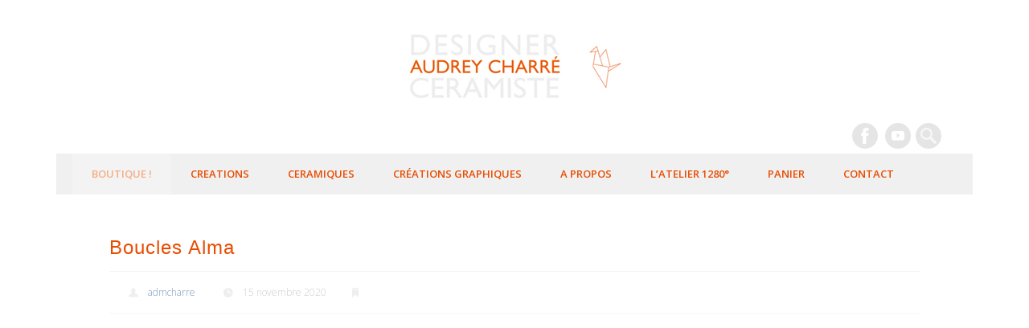

--- FILE ---
content_type: text/html; charset=UTF-8
request_url: https://www.audreycharre.fr/produit/boucles-alma/
body_size: 14953
content:
<!DOCTYPE html>
<html dir="ltr" lang="fr-FR">
<head>
<meta charset="UTF-8" />
<meta name="viewport" content="width=device-width, initial-scale=1.0" />
<title>Boucles Alma | Audrey Charré - Designer Céramiste</title>
<link rel="profile" href="http://gmpg.org/xfn/11" />
<link rel="pingback" href="https://www.audreycharre.fr/xmlrpc.php" />
<title>Boucles Alma | Audrey Charré - Designer Céramiste</title>
	<style>img:is([sizes="auto" i], [sizes^="auto," i]) { contain-intrinsic-size: 3000px 1500px }</style>
	
		<!-- All in One SEO 4.7.8 - aioseo.com -->
	<meta name="description" content=". Boucles en porcelaine émaillées. . .Légères, elles se porteront au quotidien ou pour une occasion. . . . . ." />
	<meta name="robots" content="max-snippet:-1, max-image-preview:large, max-video-preview:-1" />
	<meta name="google-site-verification" content="C5jkJNHTE-28p91ni3gaqv55JwTzguMZ_5M-MTDI-PM" />
	<meta name="msvalidate.01" content="A1C1AC7F1422C372FFBE970C1CB7B26B" />
	<link rel="canonical" href="https://www.audreycharre.fr/produit/boucles-alma/" />
	<meta name="generator" content="All in One SEO (AIOSEO) 4.7.8" />
		<script type="application/ld+json" class="aioseo-schema">
			{"@context":"https:\/\/schema.org","@graph":[{"@type":"BreadcrumbList","@id":"https:\/\/www.audreycharre.fr\/produit\/boucles-alma\/#breadcrumblist","itemListElement":[{"@type":"ListItem","@id":"https:\/\/www.audreycharre.fr\/#listItem","position":1,"name":"Domicile","item":"https:\/\/www.audreycharre.fr\/","nextItem":{"@type":"ListItem","@id":"https:\/\/www.audreycharre.fr\/produit\/boucles-alma\/#listItem","name":"Boucles Alma"}},{"@type":"ListItem","@id":"https:\/\/www.audreycharre.fr\/produit\/boucles-alma\/#listItem","position":2,"name":"Boucles Alma","previousItem":{"@type":"ListItem","@id":"https:\/\/www.audreycharre.fr\/#listItem","name":"Domicile"}}]},{"@type":"ItemPage","@id":"https:\/\/www.audreycharre.fr\/produit\/boucles-alma\/#itempage","url":"https:\/\/www.audreycharre.fr\/produit\/boucles-alma\/","name":"Boucles Alma | Audrey Charr\u00e9 - Designer C\u00e9ramiste","description":". Boucles en porcelaine \u00e9maill\u00e9es. . .L\u00e9g\u00e8res, elles se porteront au quotidien ou pour une occasion. . . . . .","inLanguage":"fr-FR","isPartOf":{"@id":"https:\/\/www.audreycharre.fr\/#website"},"breadcrumb":{"@id":"https:\/\/www.audreycharre.fr\/produit\/boucles-alma\/#breadcrumblist"},"image":{"@type":"ImageObject","url":"https:\/\/www.audreycharre.fr\/wp-content\/uploads\/2020\/11\/IMG_9563-rotated.jpg","@id":"https:\/\/www.audreycharre.fr\/produit\/boucles-alma\/#mainImage","width":1512,"height":1512},"primaryImageOfPage":{"@id":"https:\/\/www.audreycharre.fr\/produit\/boucles-alma\/#mainImage"},"datePublished":"2020-11-15T18:52:39+01:00","dateModified":"2023-11-21T14:09:36+01:00"},{"@type":"Organization","@id":"https:\/\/www.audreycharre.fr\/#organization","name":"Audrey Charr\u00e9 - Designer C\u00e9ramiste","url":"https:\/\/www.audreycharre.fr\/"},{"@type":"WebSite","@id":"https:\/\/www.audreycharre.fr\/#website","url":"https:\/\/www.audreycharre.fr\/","name":"Audrey Charr\u00e9 - Designer C\u00e9ramiste","inLanguage":"fr-FR","publisher":{"@id":"https:\/\/www.audreycharre.fr\/#organization"}}]}
		</script>
		<!-- All in One SEO -->

<link rel='dns-prefetch' href='//www.audreycharre.fr' />
<link rel="alternate" type="application/rss+xml" title="Audrey Charré - Designer Céramiste &raquo; Flux" href="https://www.audreycharre.fr/feed/" />
<link rel="alternate" type="application/rss+xml" title="Audrey Charré - Designer Céramiste &raquo; Flux des commentaires" href="https://www.audreycharre.fr/comments/feed/" />
<script type="text/javascript">
/* <![CDATA[ */
window._wpemojiSettings = {"baseUrl":"https:\/\/s.w.org\/images\/core\/emoji\/16.0.1\/72x72\/","ext":".png","svgUrl":"https:\/\/s.w.org\/images\/core\/emoji\/16.0.1\/svg\/","svgExt":".svg","source":{"concatemoji":"https:\/\/www.audreycharre.fr\/wp-includes\/js\/wp-emoji-release.min.js"}};
/*! This file is auto-generated */
!function(s,n){var o,i,e;function c(e){try{var t={supportTests:e,timestamp:(new Date).valueOf()};sessionStorage.setItem(o,JSON.stringify(t))}catch(e){}}function p(e,t,n){e.clearRect(0,0,e.canvas.width,e.canvas.height),e.fillText(t,0,0);var t=new Uint32Array(e.getImageData(0,0,e.canvas.width,e.canvas.height).data),a=(e.clearRect(0,0,e.canvas.width,e.canvas.height),e.fillText(n,0,0),new Uint32Array(e.getImageData(0,0,e.canvas.width,e.canvas.height).data));return t.every(function(e,t){return e===a[t]})}function u(e,t){e.clearRect(0,0,e.canvas.width,e.canvas.height),e.fillText(t,0,0);for(var n=e.getImageData(16,16,1,1),a=0;a<n.data.length;a++)if(0!==n.data[a])return!1;return!0}function f(e,t,n,a){switch(t){case"flag":return n(e,"\ud83c\udff3\ufe0f\u200d\u26a7\ufe0f","\ud83c\udff3\ufe0f\u200b\u26a7\ufe0f")?!1:!n(e,"\ud83c\udde8\ud83c\uddf6","\ud83c\udde8\u200b\ud83c\uddf6")&&!n(e,"\ud83c\udff4\udb40\udc67\udb40\udc62\udb40\udc65\udb40\udc6e\udb40\udc67\udb40\udc7f","\ud83c\udff4\u200b\udb40\udc67\u200b\udb40\udc62\u200b\udb40\udc65\u200b\udb40\udc6e\u200b\udb40\udc67\u200b\udb40\udc7f");case"emoji":return!a(e,"\ud83e\udedf")}return!1}function g(e,t,n,a){var r="undefined"!=typeof WorkerGlobalScope&&self instanceof WorkerGlobalScope?new OffscreenCanvas(300,150):s.createElement("canvas"),o=r.getContext("2d",{willReadFrequently:!0}),i=(o.textBaseline="top",o.font="600 32px Arial",{});return e.forEach(function(e){i[e]=t(o,e,n,a)}),i}function t(e){var t=s.createElement("script");t.src=e,t.defer=!0,s.head.appendChild(t)}"undefined"!=typeof Promise&&(o="wpEmojiSettingsSupports",i=["flag","emoji"],n.supports={everything:!0,everythingExceptFlag:!0},e=new Promise(function(e){s.addEventListener("DOMContentLoaded",e,{once:!0})}),new Promise(function(t){var n=function(){try{var e=JSON.parse(sessionStorage.getItem(o));if("object"==typeof e&&"number"==typeof e.timestamp&&(new Date).valueOf()<e.timestamp+604800&&"object"==typeof e.supportTests)return e.supportTests}catch(e){}return null}();if(!n){if("undefined"!=typeof Worker&&"undefined"!=typeof OffscreenCanvas&&"undefined"!=typeof URL&&URL.createObjectURL&&"undefined"!=typeof Blob)try{var e="postMessage("+g.toString()+"("+[JSON.stringify(i),f.toString(),p.toString(),u.toString()].join(",")+"));",a=new Blob([e],{type:"text/javascript"}),r=new Worker(URL.createObjectURL(a),{name:"wpTestEmojiSupports"});return void(r.onmessage=function(e){c(n=e.data),r.terminate(),t(n)})}catch(e){}c(n=g(i,f,p,u))}t(n)}).then(function(e){for(var t in e)n.supports[t]=e[t],n.supports.everything=n.supports.everything&&n.supports[t],"flag"!==t&&(n.supports.everythingExceptFlag=n.supports.everythingExceptFlag&&n.supports[t]);n.supports.everythingExceptFlag=n.supports.everythingExceptFlag&&!n.supports.flag,n.DOMReady=!1,n.readyCallback=function(){n.DOMReady=!0}}).then(function(){return e}).then(function(){var e;n.supports.everything||(n.readyCallback(),(e=n.source||{}).concatemoji?t(e.concatemoji):e.wpemoji&&e.twemoji&&(t(e.twemoji),t(e.wpemoji)))}))}((window,document),window._wpemojiSettings);
/* ]]> */
</script>
<style id='wp-emoji-styles-inline-css' type='text/css'>

	img.wp-smiley, img.emoji {
		display: inline !important;
		border: none !important;
		box-shadow: none !important;
		height: 1em !important;
		width: 1em !important;
		margin: 0 0.07em !important;
		vertical-align: -0.1em !important;
		background: none !important;
		padding: 0 !important;
	}
</style>
<link rel='stylesheet' id='wp-block-library-css' href='https://www.audreycharre.fr/wp-includes/css/dist/block-library/style.min.css' type='text/css' media='all' />
<style id='classic-theme-styles-inline-css' type='text/css'>
/*! This file is auto-generated */
.wp-block-button__link{color:#fff;background-color:#32373c;border-radius:9999px;box-shadow:none;text-decoration:none;padding:calc(.667em + 2px) calc(1.333em + 2px);font-size:1.125em}.wp-block-file__button{background:#32373c;color:#fff;text-decoration:none}
</style>
<style id='global-styles-inline-css' type='text/css'>
:root{--wp--preset--aspect-ratio--square: 1;--wp--preset--aspect-ratio--4-3: 4/3;--wp--preset--aspect-ratio--3-4: 3/4;--wp--preset--aspect-ratio--3-2: 3/2;--wp--preset--aspect-ratio--2-3: 2/3;--wp--preset--aspect-ratio--16-9: 16/9;--wp--preset--aspect-ratio--9-16: 9/16;--wp--preset--color--black: #000000;--wp--preset--color--cyan-bluish-gray: #abb8c3;--wp--preset--color--white: #ffffff;--wp--preset--color--pale-pink: #f78da7;--wp--preset--color--vivid-red: #cf2e2e;--wp--preset--color--luminous-vivid-orange: #ff6900;--wp--preset--color--luminous-vivid-amber: #fcb900;--wp--preset--color--light-green-cyan: #7bdcb5;--wp--preset--color--vivid-green-cyan: #00d084;--wp--preset--color--pale-cyan-blue: #8ed1fc;--wp--preset--color--vivid-cyan-blue: #0693e3;--wp--preset--color--vivid-purple: #9b51e0;--wp--preset--gradient--vivid-cyan-blue-to-vivid-purple: linear-gradient(135deg,rgba(6,147,227,1) 0%,rgb(155,81,224) 100%);--wp--preset--gradient--light-green-cyan-to-vivid-green-cyan: linear-gradient(135deg,rgb(122,220,180) 0%,rgb(0,208,130) 100%);--wp--preset--gradient--luminous-vivid-amber-to-luminous-vivid-orange: linear-gradient(135deg,rgba(252,185,0,1) 0%,rgba(255,105,0,1) 100%);--wp--preset--gradient--luminous-vivid-orange-to-vivid-red: linear-gradient(135deg,rgba(255,105,0,1) 0%,rgb(207,46,46) 100%);--wp--preset--gradient--very-light-gray-to-cyan-bluish-gray: linear-gradient(135deg,rgb(238,238,238) 0%,rgb(169,184,195) 100%);--wp--preset--gradient--cool-to-warm-spectrum: linear-gradient(135deg,rgb(74,234,220) 0%,rgb(151,120,209) 20%,rgb(207,42,186) 40%,rgb(238,44,130) 60%,rgb(251,105,98) 80%,rgb(254,248,76) 100%);--wp--preset--gradient--blush-light-purple: linear-gradient(135deg,rgb(255,206,236) 0%,rgb(152,150,240) 100%);--wp--preset--gradient--blush-bordeaux: linear-gradient(135deg,rgb(254,205,165) 0%,rgb(254,45,45) 50%,rgb(107,0,62) 100%);--wp--preset--gradient--luminous-dusk: linear-gradient(135deg,rgb(255,203,112) 0%,rgb(199,81,192) 50%,rgb(65,88,208) 100%);--wp--preset--gradient--pale-ocean: linear-gradient(135deg,rgb(255,245,203) 0%,rgb(182,227,212) 50%,rgb(51,167,181) 100%);--wp--preset--gradient--electric-grass: linear-gradient(135deg,rgb(202,248,128) 0%,rgb(113,206,126) 100%);--wp--preset--gradient--midnight: linear-gradient(135deg,rgb(2,3,129) 0%,rgb(40,116,252) 100%);--wp--preset--font-size--small: 13px;--wp--preset--font-size--medium: 20px;--wp--preset--font-size--large: 36px;--wp--preset--font-size--x-large: 42px;--wp--preset--font-family--inter: "Inter", sans-serif;--wp--preset--font-family--cardo: Cardo;--wp--preset--spacing--20: 0.44rem;--wp--preset--spacing--30: 0.67rem;--wp--preset--spacing--40: 1rem;--wp--preset--spacing--50: 1.5rem;--wp--preset--spacing--60: 2.25rem;--wp--preset--spacing--70: 3.38rem;--wp--preset--spacing--80: 5.06rem;--wp--preset--shadow--natural: 6px 6px 9px rgba(0, 0, 0, 0.2);--wp--preset--shadow--deep: 12px 12px 50px rgba(0, 0, 0, 0.4);--wp--preset--shadow--sharp: 6px 6px 0px rgba(0, 0, 0, 0.2);--wp--preset--shadow--outlined: 6px 6px 0px -3px rgba(255, 255, 255, 1), 6px 6px rgba(0, 0, 0, 1);--wp--preset--shadow--crisp: 6px 6px 0px rgba(0, 0, 0, 1);}:where(.is-layout-flex){gap: 0.5em;}:where(.is-layout-grid){gap: 0.5em;}body .is-layout-flex{display: flex;}.is-layout-flex{flex-wrap: wrap;align-items: center;}.is-layout-flex > :is(*, div){margin: 0;}body .is-layout-grid{display: grid;}.is-layout-grid > :is(*, div){margin: 0;}:where(.wp-block-columns.is-layout-flex){gap: 2em;}:where(.wp-block-columns.is-layout-grid){gap: 2em;}:where(.wp-block-post-template.is-layout-flex){gap: 1.25em;}:where(.wp-block-post-template.is-layout-grid){gap: 1.25em;}.has-black-color{color: var(--wp--preset--color--black) !important;}.has-cyan-bluish-gray-color{color: var(--wp--preset--color--cyan-bluish-gray) !important;}.has-white-color{color: var(--wp--preset--color--white) !important;}.has-pale-pink-color{color: var(--wp--preset--color--pale-pink) !important;}.has-vivid-red-color{color: var(--wp--preset--color--vivid-red) !important;}.has-luminous-vivid-orange-color{color: var(--wp--preset--color--luminous-vivid-orange) !important;}.has-luminous-vivid-amber-color{color: var(--wp--preset--color--luminous-vivid-amber) !important;}.has-light-green-cyan-color{color: var(--wp--preset--color--light-green-cyan) !important;}.has-vivid-green-cyan-color{color: var(--wp--preset--color--vivid-green-cyan) !important;}.has-pale-cyan-blue-color{color: var(--wp--preset--color--pale-cyan-blue) !important;}.has-vivid-cyan-blue-color{color: var(--wp--preset--color--vivid-cyan-blue) !important;}.has-vivid-purple-color{color: var(--wp--preset--color--vivid-purple) !important;}.has-black-background-color{background-color: var(--wp--preset--color--black) !important;}.has-cyan-bluish-gray-background-color{background-color: var(--wp--preset--color--cyan-bluish-gray) !important;}.has-white-background-color{background-color: var(--wp--preset--color--white) !important;}.has-pale-pink-background-color{background-color: var(--wp--preset--color--pale-pink) !important;}.has-vivid-red-background-color{background-color: var(--wp--preset--color--vivid-red) !important;}.has-luminous-vivid-orange-background-color{background-color: var(--wp--preset--color--luminous-vivid-orange) !important;}.has-luminous-vivid-amber-background-color{background-color: var(--wp--preset--color--luminous-vivid-amber) !important;}.has-light-green-cyan-background-color{background-color: var(--wp--preset--color--light-green-cyan) !important;}.has-vivid-green-cyan-background-color{background-color: var(--wp--preset--color--vivid-green-cyan) !important;}.has-pale-cyan-blue-background-color{background-color: var(--wp--preset--color--pale-cyan-blue) !important;}.has-vivid-cyan-blue-background-color{background-color: var(--wp--preset--color--vivid-cyan-blue) !important;}.has-vivid-purple-background-color{background-color: var(--wp--preset--color--vivid-purple) !important;}.has-black-border-color{border-color: var(--wp--preset--color--black) !important;}.has-cyan-bluish-gray-border-color{border-color: var(--wp--preset--color--cyan-bluish-gray) !important;}.has-white-border-color{border-color: var(--wp--preset--color--white) !important;}.has-pale-pink-border-color{border-color: var(--wp--preset--color--pale-pink) !important;}.has-vivid-red-border-color{border-color: var(--wp--preset--color--vivid-red) !important;}.has-luminous-vivid-orange-border-color{border-color: var(--wp--preset--color--luminous-vivid-orange) !important;}.has-luminous-vivid-amber-border-color{border-color: var(--wp--preset--color--luminous-vivid-amber) !important;}.has-light-green-cyan-border-color{border-color: var(--wp--preset--color--light-green-cyan) !important;}.has-vivid-green-cyan-border-color{border-color: var(--wp--preset--color--vivid-green-cyan) !important;}.has-pale-cyan-blue-border-color{border-color: var(--wp--preset--color--pale-cyan-blue) !important;}.has-vivid-cyan-blue-border-color{border-color: var(--wp--preset--color--vivid-cyan-blue) !important;}.has-vivid-purple-border-color{border-color: var(--wp--preset--color--vivid-purple) !important;}.has-vivid-cyan-blue-to-vivid-purple-gradient-background{background: var(--wp--preset--gradient--vivid-cyan-blue-to-vivid-purple) !important;}.has-light-green-cyan-to-vivid-green-cyan-gradient-background{background: var(--wp--preset--gradient--light-green-cyan-to-vivid-green-cyan) !important;}.has-luminous-vivid-amber-to-luminous-vivid-orange-gradient-background{background: var(--wp--preset--gradient--luminous-vivid-amber-to-luminous-vivid-orange) !important;}.has-luminous-vivid-orange-to-vivid-red-gradient-background{background: var(--wp--preset--gradient--luminous-vivid-orange-to-vivid-red) !important;}.has-very-light-gray-to-cyan-bluish-gray-gradient-background{background: var(--wp--preset--gradient--very-light-gray-to-cyan-bluish-gray) !important;}.has-cool-to-warm-spectrum-gradient-background{background: var(--wp--preset--gradient--cool-to-warm-spectrum) !important;}.has-blush-light-purple-gradient-background{background: var(--wp--preset--gradient--blush-light-purple) !important;}.has-blush-bordeaux-gradient-background{background: var(--wp--preset--gradient--blush-bordeaux) !important;}.has-luminous-dusk-gradient-background{background: var(--wp--preset--gradient--luminous-dusk) !important;}.has-pale-ocean-gradient-background{background: var(--wp--preset--gradient--pale-ocean) !important;}.has-electric-grass-gradient-background{background: var(--wp--preset--gradient--electric-grass) !important;}.has-midnight-gradient-background{background: var(--wp--preset--gradient--midnight) !important;}.has-small-font-size{font-size: var(--wp--preset--font-size--small) !important;}.has-medium-font-size{font-size: var(--wp--preset--font-size--medium) !important;}.has-large-font-size{font-size: var(--wp--preset--font-size--large) !important;}.has-x-large-font-size{font-size: var(--wp--preset--font-size--x-large) !important;}
:where(.wp-block-post-template.is-layout-flex){gap: 1.25em;}:where(.wp-block-post-template.is-layout-grid){gap: 1.25em;}
:where(.wp-block-columns.is-layout-flex){gap: 2em;}:where(.wp-block-columns.is-layout-grid){gap: 2em;}
:root :where(.wp-block-pullquote){font-size: 1.5em;line-height: 1.6;}
</style>
<link rel='stylesheet' id='contact-form-7-css' href='https://www.audreycharre.fr/wp-content/plugins/contact-form-7/includes/css/styles.css' type='text/css' media='all' />
<link rel='stylesheet' id='photoswipe-css' href='https://www.audreycharre.fr/wp-content/plugins/woocommerce/assets/css/photoswipe/photoswipe.min.css' type='text/css' media='all' />
<link rel='stylesheet' id='photoswipe-default-skin-css' href='https://www.audreycharre.fr/wp-content/plugins/woocommerce/assets/css/photoswipe/default-skin/default-skin.min.css' type='text/css' media='all' />
<link rel='stylesheet' id='woocommerce-layout-css' href='https://www.audreycharre.fr/wp-content/plugins/woocommerce/assets/css/woocommerce-layout.css' type='text/css' media='all' />
<link rel='stylesheet' id='woocommerce-smallscreen-css' href='https://www.audreycharre.fr/wp-content/plugins/woocommerce/assets/css/woocommerce-smallscreen.css' type='text/css' media='only screen and (max-width: 768px)' />
<link rel='stylesheet' id='woocommerce-general-css' href='https://www.audreycharre.fr/wp-content/plugins/woocommerce/assets/css/woocommerce.css' type='text/css' media='all' />
<style id='woocommerce-inline-inline-css' type='text/css'>
.woocommerce form .form-row .required { visibility: visible; }
</style>
<link rel='stylesheet' id='brands-styles-css' href='https://www.audreycharre.fr/wp-content/plugins/woocommerce/assets/css/brands.css' type='text/css' media='all' />
<link rel='stylesheet' id='pinboard-web-font-css' href='https://fonts.googleapis.com/css?family=Open+Sans:300,300italic,regular,italic,600,600italic&#038;subset=latin' type='text/css' media='all' />
<link rel='stylesheet' id='pinboard-css' href='https://www.audreycharre.fr/wp-content/themes/audreycharre/style.css' type='text/css' media='all' />
<link rel='stylesheet' id='flexible-shipping-free-shipping-css' href='https://www.audreycharre.fr/wp-content/plugins/flexible-shipping/assets/dist/css/free-shipping.css' type='text/css' media='all' />
	<!--[if lt IE 9]>
	<script src="https://www.audreycharre.fr/wp-content/themes/pinboard/scripts/html5.js" type="text/javascript"></script>
	<![endif]-->
<script type="text/javascript" src="https://www.audreycharre.fr/wp-includes/js/jquery/jquery.min.js" id="jquery-core-js"></script>
<script type="text/javascript" src="https://www.audreycharre.fr/wp-includes/js/jquery/jquery-migrate.min.js" id="jquery-migrate-js"></script>
<script type="text/javascript" src="https://www.audreycharre.fr/wp-content/plugins/woocommerce/assets/js/jquery-blockui/jquery.blockUI.min.js" id="jquery-blockui-js" defer="defer" data-wp-strategy="defer"></script>
<script type="text/javascript" id="wc-add-to-cart-js-extra">
/* <![CDATA[ */
var wc_add_to_cart_params = {"ajax_url":"\/wp-admin\/admin-ajax.php","wc_ajax_url":"\/?wc-ajax=%%endpoint%%","i18n_view_cart":"Voir le panier","cart_url":"https:\/\/www.audreycharre.fr\/panier\/","is_cart":"","cart_redirect_after_add":"no"};
/* ]]> */
</script>
<script type="text/javascript" src="https://www.audreycharre.fr/wp-content/plugins/woocommerce/assets/js/frontend/add-to-cart.min.js" id="wc-add-to-cart-js" defer="defer" data-wp-strategy="defer"></script>
<script type="text/javascript" src="https://www.audreycharre.fr/wp-content/plugins/woocommerce/assets/js/zoom/jquery.zoom.min.js" id="zoom-js" defer="defer" data-wp-strategy="defer"></script>
<script type="text/javascript" src="https://www.audreycharre.fr/wp-content/themes/pinboard/scripts/jquery.flexslider-min.js" id="flexslider-js" defer="defer" data-wp-strategy="defer"></script>
<script type="text/javascript" src="https://www.audreycharre.fr/wp-content/plugins/woocommerce/assets/js/photoswipe/photoswipe.min.js" id="photoswipe-js" defer="defer" data-wp-strategy="defer"></script>
<script type="text/javascript" src="https://www.audreycharre.fr/wp-content/plugins/woocommerce/assets/js/photoswipe/photoswipe-ui-default.min.js" id="photoswipe-ui-default-js" defer="defer" data-wp-strategy="defer"></script>
<script type="text/javascript" id="wc-single-product-js-extra">
/* <![CDATA[ */
var wc_single_product_params = {"i18n_required_rating_text":"Veuillez s\u00e9lectionner une note","i18n_product_gallery_trigger_text":"Voir la galerie d\u2019images en plein \u00e9cran","review_rating_required":"yes","flexslider":{"rtl":false,"animation":"slide","smoothHeight":true,"directionNav":false,"controlNav":"thumbnails","slideshow":false,"animationSpeed":500,"animationLoop":false,"allowOneSlide":false},"zoom_enabled":"1","zoom_options":[],"photoswipe_enabled":"1","photoswipe_options":{"shareEl":false,"closeOnScroll":false,"history":false,"hideAnimationDuration":0,"showAnimationDuration":0},"flexslider_enabled":"1"};
/* ]]> */
</script>
<script type="text/javascript" src="https://www.audreycharre.fr/wp-content/plugins/woocommerce/assets/js/frontend/single-product.min.js" id="wc-single-product-js" defer="defer" data-wp-strategy="defer"></script>
<script type="text/javascript" src="https://www.audreycharre.fr/wp-content/plugins/woocommerce/assets/js/js-cookie/js.cookie.min.js" id="js-cookie-js" defer="defer" data-wp-strategy="defer"></script>
<script type="text/javascript" id="woocommerce-js-extra">
/* <![CDATA[ */
var woocommerce_params = {"ajax_url":"\/wp-admin\/admin-ajax.php","wc_ajax_url":"\/?wc-ajax=%%endpoint%%"};
/* ]]> */
</script>
<script type="text/javascript" src="https://www.audreycharre.fr/wp-content/plugins/woocommerce/assets/js/frontend/woocommerce.min.js" id="woocommerce-js" defer="defer" data-wp-strategy="defer"></script>
<script type="text/javascript" src="https://www.audreycharre.fr/wp-content/themes/pinboard/scripts/ios-orientationchange-fix.js" id="ios-orientationchange-fix-js"></script>
<script type="text/javascript" src="https://www.audreycharre.fr/wp-content/themes/pinboard/scripts/jquery.fitvids.js" id="fitvids-js"></script>
<link rel="https://api.w.org/" href="https://www.audreycharre.fr/wp-json/" /><link rel="alternate" title="JSON" type="application/json" href="https://www.audreycharre.fr/wp-json/wp/v2/product/1397" /><link rel="EditURI" type="application/rsd+xml" title="RSD" href="https://www.audreycharre.fr/xmlrpc.php?rsd" />

<link rel='shortlink' href='https://www.audreycharre.fr/?p=1397' />
<link rel="alternate" title="oEmbed (JSON)" type="application/json+oembed" href="https://www.audreycharre.fr/wp-json/oembed/1.0/embed?url=https%3A%2F%2Fwww.audreycharre.fr%2Fproduit%2Fboucles-alma%2F" />
<link rel="alternate" title="oEmbed (XML)" type="text/xml+oembed" href="https://www.audreycharre.fr/wp-json/oembed/1.0/embed?url=https%3A%2F%2Fwww.audreycharre.fr%2Fproduit%2Fboucles-alma%2F&#038;format=xml" />
<script>
/* <![CDATA[ */
	jQuery(window).load(function() {
			});
	jQuery(document).ready(function($) {
		$('#access .menu > li > a').each(function() {
			var title = $(this).attr('title');
			if(typeof title !== 'undefined' && title !== false) {
				$(this).append('<br /> <span>'+title+'</span>');
				$(this).removeAttr('title');
			}
		});
		function pinboard_move_elements(container) {
			if( container.hasClass('onecol') ) {
				var thumb = $('.entry-thumbnail', container);
				if('undefined' !== typeof thumb)
					$('.entry-container', container).before(thumb);
				var video = $('.entry-attachment', container);
				if('undefined' !== typeof video)
					$('.entry-container', container).before(video);
				var gallery = $('.post-gallery', container);
				if('undefined' !== typeof gallery)
					$('.entry-container', container).before(gallery);
				var meta = $('.entry-meta', container);
				if('undefined' !== typeof meta)
					$('.entry-container', container).after(meta);
			}
		}
		function pinboard_restore_elements(container) {
			if( container.hasClass('onecol') ) {
				var thumb = $('.entry-thumbnail', container);
				if('undefined' !== typeof thumb)
					$('.entry-header', container).after(thumb);
				var video = $('.entry-attachment', container);
				if('undefined' !== typeof video)
					$('.entry-header', container).after(video);
				var gallery = $('.post-gallery', container);
				if('undefined' !== typeof gallery)
					$('.entry-header', container).after(gallery);
				var meta = $('.entry-meta', container);
				if('undefined' !== typeof meta)
					$('.entry-header', container).append(meta);
				else
					$('.entry-header', container).html(meta.html());
			}
		}
		if( ($(window).width() > 960) || ($(document).width() > 960) ) {
			// Viewport is greater than tablet: portrait
		} else {
			$('#content .hentry').each(function() {
				pinboard_move_elements($(this));
			});
		}
		$(window).resize(function() {
			if( ($(window).width() > 960) || ($(document).width() > 960) ) {
									$('.page-template-template-full-width-php #content .hentry, .page-template-template-blog-full-width-php #content .hentry, .page-template-template-blog-four-col-php #content .hentry').each(function() {
						pinboard_restore_elements($(this));
					});
							} else {
				$('#content .hentry').each(function() {
					pinboard_move_elements($(this));
				});
			}
			if( ($(window).width() > 760) || ($(document).width() > 760) ) {
				var maxh = 0;
				$('#access .menu > li > a').each(function() {
					if(parseInt($(this).css('height'))>maxh) {
						maxh = parseInt($(this).css('height'));
					}
				});
				$('#access .menu > li > a').css('height', maxh);
			} else {
				$('#access .menu > li > a').css('height', 'auto');
			}
		});
		if( ($(window).width() > 760) || ($(document).width() > 760) ) {
			var maxh = 0;
			$('#access .menu > li > a').each(function() {
				var title = $(this).attr('title');
				if(typeof title !== 'undefined' && title !== false) {
					$(this).append('<br /> <span>'+title+'</span>');
					$(this).removeAttr('title');
				}
				if(parseInt($(this).css('height'))>maxh) {
					maxh = parseInt($(this).css('height'));
				}
			});
			$('#access .menu > li > a').css('height', maxh);
							$('#access li').mouseenter(function() {
					$(this).children('ul').css('display', 'none').stop(true, true).fadeIn(250).css('display', 'block').children('ul').css('display', 'none');
				});
				$('#access li').mouseleave(function() {
					$(this).children('ul').stop(true, true).fadeOut(250).css('display', 'block');
				});
					} else {
			$('#access li').each(function() {
				if($(this).children('ul').length)
					$(this).append('<span class="drop-down-toggle"><span class="drop-down-arrow"></span></span>');
			});
			$('.drop-down-toggle').click(function() {
				$(this).parent().children('ul').slideToggle(250);
			});
		}
				$('.entry-attachment audio, .entry-attachment video').mediaelementplayer({
			videoWidth: '100%',
			videoHeight: '100%',
			audioWidth: '100%',
			alwaysShowControls: true,
			features: ['playpause','progress','tracks','volume'],
			videoVolume: 'horizontal'
		});
		$(".entry-attachment, .entry-content").fitVids({ customSelector: "iframe[src*='wordpress.tv'], iframe[src*='www.dailymotion.com'], iframe[src*='blip.tv'], iframe[src*='www.viddler.com']"});
	});
	jQuery(window).load(function() {
			});
/* ]]> */
</script>
<style type="text/css">
							#wrapper {
			background: #ffffff;
		}
				#header {
			border-color: #f0f0f0;
		}
		#access {
			background: #f0f0f0;
		}
		@media screen and (max-width: 760px) {
			#access {
				background: none;
			}
		}
				#access li li {
			background: #f0f0f0;
		}
				#sidebar-wide,
		#sidebar-footer-wide,
		#current-location {
			background: #ffffff;
		}
						#footer-area {
			background: #ffffff;
		}
				#copyright {
			background: #ffffff;
		}
							h1, h2, h3, h4, h5, h6 {
				font-family:"Helvetica Neue", "Nimbus Sans L", sans-serif;
			}
									h1,
		.single .entry-title,
		.page .entry-title,
		.error404 .entry-title {
			font-size:24.00px;
			line-height:1.62em;
		}
				h2,
		.entry-title {
			font-size:20.00px;
			line-height:1.62em;
		}
				h3,
		.twocol .entry-title,
		.threecol .entry-title {
			font-size:14.00px;
			line-height:1.62em;
		}
				h4,
		.fourcol .entry-title {
			font-size:13.00px;
			line-height:1.62em;
		}
									h1, h2, h3, h4, h5, h6,
			.entry-title,
			.entry-title a {
				color:#e84c01;
			}
							.entry-content {
				color:#5e5e5e;
			}
						a {
			color:#eaeaea;
		}
					#access a {
			color:#e84c01;
		}
				#access a:hover,
		#access li.current_page_item > a,
		#access li.current-menu-item > a {
			color:#f5ad85;
		}
								#footer-area .widget-title {
			color:#a8a8a8;
		}
				#copyright {
			color:#eaeaea;
		}
			/* Pour afficher le menu parent actif lors de clic d'un sous menu */
/* la même que celle dans Typographie - Couleur des liens de navigation survolés */
#access li.current_page_parent > a, #access li.current-menu-parent > a {
    color: #f5ad85;
    background: none repeat scroll 0 0 rgba(255, 255, 255, 0.2);
}

/* Redimensionner la largeur du sous-menu 240px par defaut*/
#access li ul {
        min-width: 260px;
}
</style>
	<noscript><style>.woocommerce-product-gallery{ opacity: 1 !important; }</style></noscript>
	<style type="text/css">
	#site-title .home,
	#site-description {
		position:absolute !important;
		clip:rect(1px, 1px, 1px, 1px);
	}
</style>
<style type="text/css" id="custom-background-css">
body.custom-background { background-color: #ffffff; }
</style>
	<style class='wp-fonts-local' type='text/css'>
@font-face{font-family:Inter;font-style:normal;font-weight:300 900;font-display:fallback;src:url('https://www.audreycharre.fr/wp-content/plugins/woocommerce/assets/fonts/Inter-VariableFont_slnt,wght.woff2') format('woff2');font-stretch:normal;}
@font-face{font-family:Cardo;font-style:normal;font-weight:400;font-display:fallback;src:url('https://www.audreycharre.fr/wp-content/plugins/woocommerce/assets/fonts/cardo_normal_400.woff2') format('woff2');}
</style>
</head>

<body class="wp-singular product-template-default single single-product postid-1397 custom-background wp-theme-pinboard wp-child-theme-audreycharre theme-pinboard woocommerce woocommerce-page woocommerce-no-js page-template-template-full-width-php">
	<div id="wrapper">
		<header id="header">
			<div id="site-title">
									<a href="https://www.audreycharre.fr/" rel="home">
						<img src="https://audreycharre.fr/wp-content/uploads/2014/07/logo-Audrey-Charre-designer.jpg" alt="Audrey Charré &#8211; Designer Céramiste" width="300" height="124" />
					</a>
								<a class="home" href="https://www.audreycharre.fr/" rel="home">Audrey Charré &#8211; Designer Céramiste</a>
			</div>
							<div id="site-description"></div>
							<form role="search" method="get" id="searchform" action="https://www.audreycharre.fr/" >
	<input type="text" value="" placeholder="Search this website&#8230;" name="s" id="s" />
	<input type="submit" id="searchsubmit" value="Search" />
</form>			<div id="social-media-icons">
							<a class="social-media-icon facebook" href="https://www.facebook.com/Latelier1280/">Facebook</a>
																					<a class="social-media-icon youtube" href="https://www.instagram.com/latelier1280/">Vimeo</a>
														</div>
				<div class="clear"></div>
			<nav id="access">
				<a class="nav-show" href="#access"></a>
				<a class="nav-hide" href="#nogo"></a>
				<div class="menu-menu-1-container"><ul id="menu-menu-1" class="menu"><li id="menu-item-1237" class="menu-item menu-item-type-post_type menu-item-object-page current-menu-ancestor current_page_ancestor menu-item-has-children current_page_parent menu-item-1237"><a href="https://www.audreycharre.fr/boutique/">BOUTIQUE !</a>
<ul class="sub-menu">
	<li id="menu-item-1290" class="menu-item menu-item-type-taxonomy menu-item-object-product_cat menu-item-has-children menu-item-1290"><a href="https://www.audreycharre.fr/categorie-produit/art-de-la-table/">ART DE LA TABLE</a>
	<ul class="sub-menu">
		<li id="menu-item-1335" class="menu-item menu-item-type-post_type menu-item-object-product menu-item-1335"><a href="https://www.audreycharre.fr/produit/beurrier-motte/">Beurrier motte</a></li>
		<li id="menu-item-1444" class="menu-item menu-item-type-post_type menu-item-object-product menu-item-1444"><a href="https://www.audreycharre.fr/produit/bol-baguettes-colores/">Bol baguettes colorés</a></li>
		<li id="menu-item-1445" class="menu-item menu-item-type-post_type menu-item-object-product menu-item-1445"><a href="https://www.audreycharre.fr/produit/bol-baguettes-porcelaine/">Bol baguettes porcelaine</a></li>
		<li id="menu-item-1475" class="menu-item menu-item-type-post_type menu-item-object-product menu-item-1475"><a href="https://www.audreycharre.fr/produit/grand-plat/">Grand plat</a></li>
		<li id="menu-item-1455" class="menu-item menu-item-type-post_type menu-item-object-product menu-item-1455"><a href="https://www.audreycharre.fr/produit/passoire-apero/">Passoire apéro</a></li>
		<li id="menu-item-1471" class="menu-item menu-item-type-post_type menu-item-object-product menu-item-1471"><a href="https://www.audreycharre.fr/produit/plat/">Plat</a></li>
		<li id="menu-item-1464" class="menu-item menu-item-type-post_type menu-item-object-product menu-item-1464"><a href="https://www.audreycharre.fr/produit/plat-a-cake/">Plat  à cake</a></li>
		<li id="menu-item-1480" class="menu-item menu-item-type-post_type menu-item-object-product menu-item-1480"><a href="https://www.audreycharre.fr/produit/plat-anneau/">Plat anneau</a></li>
		<li id="menu-item-1460" class="menu-item menu-item-type-post_type menu-item-object-product menu-item-1460"><a href="https://www.audreycharre.fr/produit/saladier-rose/">Saladier rose</a></li>
		<li id="menu-item-1338" class="menu-item menu-item-type-post_type menu-item-object-product menu-item-1338"><a href="https://www.audreycharre.fr/produit/tasse-noire/">Tasse noire</a></li>
		<li id="menu-item-1339" class="menu-item menu-item-type-post_type menu-item-object-product menu-item-1339"><a href="https://www.audreycharre.fr/produit/theiere/">Théière</a></li>
	</ul>
</li>
	<li id="menu-item-1296" class="menu-item menu-item-type-taxonomy menu-item-object-product_cat menu-item-has-children menu-item-1296"><a href="https://www.audreycharre.fr/categorie-produit/decoration/">DÉCORATION</a>
	<ul class="sub-menu">
		<li id="menu-item-1336" class="menu-item menu-item-type-post_type menu-item-object-product menu-item-1336"><a href="https://www.audreycharre.fr/produit/cache-pot-a-pieds/">Cache-pot à pieds</a></li>
		<li id="menu-item-1340" class="menu-item menu-item-type-post_type menu-item-object-product menu-item-1340"><a href="https://www.audreycharre.fr/produit/vase/">Vase</a></li>
	</ul>
</li>
	<li id="menu-item-1367" class="menu-item menu-item-type-taxonomy menu-item-object-product_cat current-product-ancestor current-menu-ancestor current-menu-parent current-product-parent menu-item-has-children menu-item-1367"><a href="https://www.audreycharre.fr/categorie-produit/bijoux/">BIJOUX</a>
	<ul class="sub-menu">
		<li id="menu-item-1337" class="menu-item menu-item-type-post_type menu-item-object-product menu-item-1337"><a href="https://www.audreycharre.fr/produit/puces/">Puces</a></li>
		<li id="menu-item-1366" class="menu-item menu-item-type-post_type menu-item-object-product menu-item-1366"><a href="https://www.audreycharre.fr/produit/puces-feuilles/">Puces Flora</a></li>
		<li id="menu-item-1381" class="menu-item menu-item-type-post_type menu-item-object-product menu-item-1381"><a href="https://www.audreycharre.fr/produit/puces-hexagones/">Puces hexagones</a></li>
		<li id="menu-item-1391" class="menu-item menu-item-type-post_type menu-item-object-product menu-item-1391"><a href="https://www.audreycharre.fr/produit/boucles-martelees/">Boucles Maé</a></li>
		<li id="menu-item-1396" class="menu-item menu-item-type-post_type menu-item-object-product menu-item-1396"><a href="https://www.audreycharre.fr/produit/boucles-agata/">Boucles Agata</a></li>
		<li id="menu-item-1401" class="menu-item menu-item-type-post_type menu-item-object-product current-menu-item menu-item-1401"><a href="https://www.audreycharre.fr/produit/boucles-alma/" aria-current="page">Boucles Alma</a></li>
		<li id="menu-item-1413" class="menu-item menu-item-type-post_type menu-item-object-product menu-item-1413"><a href="https://www.audreycharre.fr/produit/collier-ana/">Collier Ana</a></li>
	</ul>
</li>
	<li id="menu-item-1426" class="menu-item menu-item-type-post_type menu-item-object-product menu-item-1426"><a href="https://www.audreycharre.fr/produit/carte-cadeau/">CARTE CADEAU</a></li>
</ul>
</li>
<li id="menu-item-248" class="menu-item menu-item-type-custom menu-item-object-custom menu-item-has-children menu-item-248"><a>CREATIONS</a>
<ul class="sub-menu">
	<li id="menu-item-262" class="menu-item menu-item-type-post_type menu-item-object-page menu-item-262"><a href="https://www.audreycharre.fr/creations/serres-urbaines/">SERRES URBAINES</a></li>
	<li id="menu-item-266" class="menu-item menu-item-type-post_type menu-item-object-page menu-item-266"><a href="https://www.audreycharre.fr/creations/calendrier-perpetuel/">CALENDRIER PERPETUEL</a></li>
	<li id="menu-item-274" class="menu-item menu-item-type-post_type menu-item-object-page menu-item-274"><a href="https://www.audreycharre.fr/creations/la-patere/">LA PATÈRE</a></li>
	<li id="menu-item-278" class="menu-item menu-item-type-post_type menu-item-object-page menu-item-278"><a href="https://www.audreycharre.fr/creations/le-patron/">LE PATRON</a></li>
	<li id="menu-item-282" class="menu-item menu-item-type-post_type menu-item-object-page menu-item-282"><a href="https://www.audreycharre.fr/creations/ustensiles/">USTENSILES</a></li>
	<li id="menu-item-291" class="menu-item menu-item-type-post_type menu-item-object-page menu-item-291"><a href="https://www.audreycharre.fr/creations/wax/">WAX</a></li>
	<li id="menu-item-292" class="menu-item menu-item-type-post_type menu-item-object-page menu-item-292"><a href="https://www.audreycharre.fr/creations/par-defaut-du-format/">PAR DEFAUT DU FORMAT</a></li>
</ul>
</li>
<li id="menu-item-249" class="menu-item menu-item-type-custom menu-item-object-custom menu-item-has-children menu-item-249"><a>CERAMIQUES</a>
<ul class="sub-menu">
	<li id="menu-item-1098" class="menu-item menu-item-type-post_type menu-item-object-page menu-item-1098"><a href="https://www.audreycharre.fr/ceramiques/monsieur-madame/">MONSIEUR MADAME</a></li>
	<li id="menu-item-1075" class="menu-item menu-item-type-post_type menu-item-object-page menu-item-1075"><a href="https://www.audreycharre.fr/ceramiques/tasse-boule-points-poids/">TASSE BOULE POINTS-POIDS</a></li>
	<li id="menu-item-979" class="menu-item menu-item-type-post_type menu-item-object-page menu-item-979"><a href="https://www.audreycharre.fr/ceramiques/bougies-naturelles/">BOUGIES NATURELLES</a></li>
	<li id="menu-item-894" class="menu-item menu-item-type-post_type menu-item-object-page menu-item-894"><a href="https://www.audreycharre.fr/ceramiques/assiette-loar/">ASSIETTE LOAR</a></li>
	<li id="menu-item-504" class="menu-item menu-item-type-post_type menu-item-object-page menu-item-504"><a href="https://www.audreycharre.fr/ceramiques/bol-baguettes-chinoises/">BOL BAGUETTES CHINOISES</a></li>
	<li id="menu-item-865" class="menu-item menu-item-type-post_type menu-item-object-page menu-item-865"><a href="https://www.audreycharre.fr/ceramiques/tasse-dentelle/">TASSE DENTELLE</a></li>
	<li id="menu-item-1002" class="menu-item menu-item-type-post_type menu-item-object-page menu-item-1002"><a href="https://www.audreycharre.fr/ceramiques/coupelle-points/">COUPELLE POINTS</a></li>
	<li id="menu-item-763" class="menu-item menu-item-type-post_type menu-item-object-page menu-item-763"><a href="https://www.audreycharre.fr/ceramiques/tasse-maenhir/">TASSE MAENHIR</a></li>
	<li id="menu-item-785" class="menu-item menu-item-type-post_type menu-item-object-page menu-item-785"><a href="https://www.audreycharre.fr/ceramiques/couverts-a-salade/">COUVERTS À SALADE</a></li>
	<li id="menu-item-704" class="menu-item menu-item-type-post_type menu-item-object-page menu-item-704"><a href="https://www.audreycharre.fr/ceramiques/coupelles-motifs-reliefs/">COUPELLES MOTIFS RELIEFS</a></li>
	<li id="menu-item-605" class="menu-item menu-item-type-post_type menu-item-object-page menu-item-605"><a href="https://www.audreycharre.fr/ceramiques/coquetier/">COQUETIER</a></li>
	<li id="menu-item-553" class="menu-item menu-item-type-post_type menu-item-object-page menu-item-553"><a href="https://www.audreycharre.fr/ceramiques/tasse-bol-porcelaine-motif-creuse/">TASSE &#038; BOL MOTIF CREUSÉ</a></li>
	<li id="menu-item-565" class="menu-item menu-item-type-post_type menu-item-object-page menu-item-565"><a href="https://www.audreycharre.fr/ceramiques/tasse-porcelaine-lisse/">TASSE &#038; BOL LISSE</a></li>
	<li id="menu-item-299" class="menu-item menu-item-type-post_type menu-item-object-page menu-item-299"><a href="https://www.audreycharre.fr/ceramiques/theieres-et-tasses/">THEIERES ET TASSES</a></li>
	<li id="menu-item-317" class="menu-item menu-item-type-post_type menu-item-object-page menu-item-317"><a href="https://www.audreycharre.fr/ceramiques/boites-multi-matieres/">BOITES MULTI-MATIÈRES</a></li>
	<li id="menu-item-521" class="menu-item menu-item-type-post_type menu-item-object-page menu-item-521"><a href="https://www.audreycharre.fr/ceramiques/photophore/">PHOTOPHORE</a></li>
	<li id="menu-item-316" class="menu-item menu-item-type-post_type menu-item-object-page menu-item-316"><a href="https://www.audreycharre.fr/ceramiques/saladiers-pinces/">SALADIERS PINCÉS</a></li>
	<li id="menu-item-313" class="menu-item menu-item-type-post_type menu-item-object-page menu-item-313"><a href="https://www.audreycharre.fr/ceramiques/portes-couteaux/">PORTE-COUTEAUX</a></li>
</ul>
</li>
<li id="menu-item-671" class="menu-item menu-item-type-custom menu-item-object-custom menu-item-671"><a>CRÉATIONS GRAPHIQUES</a></li>
<li id="menu-item-326" class="menu-item menu-item-type-post_type menu-item-object-page menu-item-326"><a href="https://www.audreycharre.fr/a-propos/">A PROPOS</a></li>
<li id="menu-item-847" class="menu-item menu-item-type-post_type menu-item-object-page menu-item-847"><a href="https://www.audreycharre.fr/ceramiques/tasse-porcelaine-lisse/latelier-1280/">L&rsquo;atelier 1280°</a></li>
<li id="menu-item-1298" class="menu-item menu-item-type-post_type menu-item-object-page menu-item-1298"><a href="https://www.audreycharre.fr/panier/">PANIER</a></li>
<li id="menu-item-325" class="menu-item menu-item-type-post_type menu-item-object-page menu-item-325"><a href="https://www.audreycharre.fr/contact/">CONTACT</a></li>
</ul></div>				<div class="clear"></div>
			</nav><!-- #access -->
		</header><!-- #header -->	<div id="container">
		<section id="content" class="column onecol">
							<article class="post-1397 product type-product status-publish has-post-thumbnail product_cat-bijoux product_cat-boucles-doreilles column onecol first onbackorder shipping-taxable purchasable product-type-simple" id="post-1397">
					<div class="entry">
						<header class="entry-header">
							<h1 class="entry-title">Boucles Alma</h1>
									<aside class="entry-meta">
							<span class="entry-author-link"><a href="https://www.audreycharre.fr/author/admcharre/" title="Articles par admcharre" rel="author">admcharre</a></span>
									<span class="entry-date">15 novembre 2020</span>
												<span class="entry-category"></span>
																		<div class="clear"></div>
		</aside><!-- .entry-meta -->
							</header><!-- .entry-header -->
						<div class="entry-content">
														<div class="woocommerce">			<div class="single-product" data-product-page-preselected-id="0">
				<div class="woocommerce-notices-wrapper"></div><div id="product-1397" class="column onecol product type-product post-1397 status-publish onbackorder product_cat-bijoux product_cat-boucles-doreilles has-post-thumbnail shipping-taxable purchasable product-type-simple">

	<div class="woocommerce-product-gallery woocommerce-product-gallery--with-images woocommerce-product-gallery--columns-4 images" data-columns="4" style="opacity: 0; transition: opacity .25s ease-in-out;">
	<div class="woocommerce-product-gallery__wrapper">
		<div data-thumb="https://www.audreycharre.fr/wp-content/uploads/2020/11/IMG_9563-100x100.jpg" data-thumb-alt="Boucles Alma" data-thumb-srcset="https://www.audreycharre.fr/wp-content/uploads/2020/11/IMG_9563-100x100.jpg 100w, https://www.audreycharre.fr/wp-content/uploads/2020/11/IMG_9563-300x300.jpg 300w, https://www.audreycharre.fr/wp-content/uploads/2020/11/IMG_9563-1024x1024.jpg 1024w, https://www.audreycharre.fr/wp-content/uploads/2020/11/IMG_9563-150x150.jpg 150w, https://www.audreycharre.fr/wp-content/uploads/2020/11/IMG_9563-768x768.jpg 768w, https://www.audreycharre.fr/wp-content/uploads/2020/11/IMG_9563-432x432.jpg 432w, https://www.audreycharre.fr/wp-content/uploads/2020/11/IMG_9563-268x268.jpg 268w, https://www.audreycharre.fr/wp-content/uploads/2020/11/IMG_9563-700x700.jpg 700w, https://www.audreycharre.fr/wp-content/uploads/2020/11/IMG_9563-600x600.jpg 600w, https://www.audreycharre.fr/wp-content/uploads/2020/11/IMG_9563-rotated.jpg 1512w"  data-thumb-sizes="(max-width: 100px) 100vw, 100px" class="woocommerce-product-gallery__image"><a href="https://www.audreycharre.fr/wp-content/uploads/2020/11/IMG_9563-rotated.jpg"><img fetchpriority="high" decoding="async" width="600" height="600" src="https://www.audreycharre.fr/wp-content/uploads/2020/11/IMG_9563-600x600.jpg" class="wp-post-image" alt="Boucles Alma" data-caption="" data-src="https://www.audreycharre.fr/wp-content/uploads/2020/11/IMG_9563-rotated.jpg" data-large_image="https://www.audreycharre.fr/wp-content/uploads/2020/11/IMG_9563-rotated.jpg" data-large_image_width="1512" data-large_image_height="1512" srcset="https://www.audreycharre.fr/wp-content/uploads/2020/11/IMG_9563-600x600.jpg 600w, https://www.audreycharre.fr/wp-content/uploads/2020/11/IMG_9563-300x300.jpg 300w, https://www.audreycharre.fr/wp-content/uploads/2020/11/IMG_9563-1024x1024.jpg 1024w, https://www.audreycharre.fr/wp-content/uploads/2020/11/IMG_9563-150x150.jpg 150w, https://www.audreycharre.fr/wp-content/uploads/2020/11/IMG_9563-768x768.jpg 768w, https://www.audreycharre.fr/wp-content/uploads/2020/11/IMG_9563-432x432.jpg 432w, https://www.audreycharre.fr/wp-content/uploads/2020/11/IMG_9563-268x268.jpg 268w, https://www.audreycharre.fr/wp-content/uploads/2020/11/IMG_9563-700x700.jpg 700w, https://www.audreycharre.fr/wp-content/uploads/2020/11/IMG_9563-100x100.jpg 100w, https://www.audreycharre.fr/wp-content/uploads/2020/11/IMG_9563-rotated.jpg 1512w" sizes="(max-width: 600px) 100vw, 600px" /></a></div>	</div>
</div>

	<div class="summary entry-summary">
		<p class="price"><span class="woocommerce-Price-amount amount"><bdi><span class="woocommerce-Price-currencySymbol">&euro;</span>32,00</bdi></span></p>
<div class="woocommerce-product-details__short-description">
	<hr>
<p><span style="color: #ffffff;">.</span></p>
<p>Boucles en porcelaine émaillées.<br />
<span style="color: #ffffff;">.</span></p>
<p><span style="color: #ffffff;">.</span>Légères, elles se porteront au quotidien ou pour une occasion.<br />
<span style="color: #ffffff;">.</span><br />
<span style="color: #ffffff;">.</span><br />
<span style="color: #ffffff;">.</span><br />
<span style="color: #ffffff;">.</span><br />
<span style="color: #ffffff;">.</span></p>
<hr>
<p><img decoding="async" class="alignleft size-thumbnail wp-image-1398" src="https://www.audreycharre.fr/wp-content/uploads/2020/11/IMG_9561-150x150.jpg" alt="" width="150" height="150" srcset="https://www.audreycharre.fr/wp-content/uploads/2020/11/IMG_9561-150x150.jpg 150w, https://www.audreycharre.fr/wp-content/uploads/2020/11/IMG_9561-300x300.jpg 300w, https://www.audreycharre.fr/wp-content/uploads/2020/11/IMG_9561-1024x1024.jpg 1024w, https://www.audreycharre.fr/wp-content/uploads/2020/11/IMG_9561-768x768.jpg 768w, https://www.audreycharre.fr/wp-content/uploads/2020/11/IMG_9561-432x432.jpg 432w, https://www.audreycharre.fr/wp-content/uploads/2020/11/IMG_9561-268x268.jpg 268w, https://www.audreycharre.fr/wp-content/uploads/2020/11/IMG_9561-700x700.jpg 700w, https://www.audreycharre.fr/wp-content/uploads/2020/11/IMG_9561-600x600.jpg 600w, https://www.audreycharre.fr/wp-content/uploads/2020/11/IMG_9561-100x100.jpg 100w, https://www.audreycharre.fr/wp-content/uploads/2020/11/IMG_9561-rotated.jpg 1512w" sizes="(max-width: 150px) 100vw, 150px" /></p>
</div>
<p class="stock available-on-backorder">Disponible sur commande</p>

	
	<form class="cart" action="" method="post" enctype='multipart/form-data'>
		
		<div class="quantity">
		<label class="screen-reader-text" for="quantity_6972fa15ddb6d">quantité de Boucles Alma</label>
	<input
		type="number"
				id="quantity_6972fa15ddb6d"
		class="input-text qty text"
		name="quantity"
		value="1"
		aria-label="Quantité de produits"
				min="1"
		max=""
					step="1"
			placeholder=""
			inputmode="numeric"
			autocomplete="off"
			/>
	</div>

		<button type="submit" name="add-to-cart" value="1397" class="single_add_to_cart_button button alt">Ajouter au panier</button>

			</form>

	
<div class="product_meta">

	
	
	<span class="posted_in">Catégories : <a href="https://www.audreycharre.fr/categorie-produit/bijoux/" rel="tag">BIJOUX</a>, <a href="https://www.audreycharre.fr/categorie-produit/bijoux/boucles-doreilles/" rel="tag">Boucles d'oreilles</a></span>
	
	
</div>
	</div>

	
	<div class="woocommerce-tabs wc-tabs-wrapper">
		<ul class="tabs wc-tabs" role="tablist">
							<li class="description_tab" id="tab-title-description">
					<a href="#tab-description" role="tab" aria-controls="tab-description">
						Description					</a>
				</li>
							<li class="additional_information_tab" id="tab-title-additional_information">
					<a href="#tab-additional_information" role="tab" aria-controls="tab-additional_information">
						Informations complémentaires					</a>
				</li>
					</ul>
					<div class="woocommerce-Tabs-panel woocommerce-Tabs-panel--description panel entry-content wc-tab" id="tab-description" role="tabpanel" aria-labelledby="tab-title-description">
				
	<h2>Description</h2>

<p>Boucles d’oreilles en porcelaine.</p>
<p>La couleur de l’émail peut varier légèrement d’une pièce à l’autre.&nbsp;<br />
Porcelaine, Acier doré.</p>
<p>4/4cm</p>
<h3>Related Images:</h3>			</div>
					<div class="woocommerce-Tabs-panel woocommerce-Tabs-panel--additional_information panel entry-content wc-tab" id="tab-additional_information" role="tabpanel" aria-labelledby="tab-title-additional_information">
				
	<h2>Informations complémentaires</h2>

<table class="woocommerce-product-attributes shop_attributes" aria-label="Détails du produit">
			<tr class="woocommerce-product-attributes-item woocommerce-product-attributes-item--weight">
			<th class="woocommerce-product-attributes-item__label" scope="row">Poids</th>
			<td class="woocommerce-product-attributes-item__value">50 g</td>
		</tr>
	</table>
			</div>
		
			</div>


	<section class="related products">

					<h2>Produits similaires</h2>
				<ul class="products columns-4">

			
					<li class="column onecol product type-product post-1402 status-publish first instock product_cat-non-classe product_cat-bijoux product_cat-boucles-doreilles has-post-thumbnail shipping-taxable purchasable product-type-variable">
	<a href="https://www.audreycharre.fr/produit/collier-ana/" class="woocommerce-LoopProduct-link woocommerce-loop-product__link"><img decoding="async" width="300" height="300" src="https://www.audreycharre.fr/wp-content/uploads/2020/11/IMG_9575-300x300.jpg" class="attachment-woocommerce_thumbnail size-woocommerce_thumbnail" alt="" srcset="https://www.audreycharre.fr/wp-content/uploads/2020/11/IMG_9575-300x300.jpg 300w, https://www.audreycharre.fr/wp-content/uploads/2020/11/IMG_9575-1024x1024.jpg 1024w, https://www.audreycharre.fr/wp-content/uploads/2020/11/IMG_9575-150x150.jpg 150w, https://www.audreycharre.fr/wp-content/uploads/2020/11/IMG_9575-768x768.jpg 768w, https://www.audreycharre.fr/wp-content/uploads/2020/11/IMG_9575-432x432.jpg 432w, https://www.audreycharre.fr/wp-content/uploads/2020/11/IMG_9575-268x268.jpg 268w, https://www.audreycharre.fr/wp-content/uploads/2020/11/IMG_9575-700x700.jpg 700w, https://www.audreycharre.fr/wp-content/uploads/2020/11/IMG_9575-600x600.jpg 600w, https://www.audreycharre.fr/wp-content/uploads/2020/11/IMG_9575-100x100.jpg 100w, https://www.audreycharre.fr/wp-content/uploads/2020/11/IMG_9575.jpg 1512w" sizes="(max-width: 300px) 100vw, 300px" /><h2 class="woocommerce-loop-product__title">Collier Ana</h2>
	<span class="price"><span class="woocommerce-Price-amount amount"><bdi><span class="woocommerce-Price-currencySymbol">&euro;</span>34,00</bdi></span> &ndash; <span class="woocommerce-Price-amount amount"><bdi><span class="woocommerce-Price-currencySymbol">&euro;</span>36,00</bdi></span></span>
</a><a href="https://www.audreycharre.fr/produit/collier-ana/" aria-describedby="woocommerce_loop_add_to_cart_link_describedby_1402" data-quantity="1" class="button product_type_variable add_to_cart_button" data-product_id="1402" data-product_sku="" aria-label="Sélectionner les options pour &ldquo;Collier Ana&rdquo;" rel="nofollow">Choix des options</a>	<span id="woocommerce_loop_add_to_cart_link_describedby_1402" class="screen-reader-text">
		Ce produit a plusieurs variations. Les options peuvent être choisies sur la page du produit	</span>
</li>

			
					<li class="column onecol product type-product post-1314 status-publish instock product_cat-bijoux product_cat-boucles-doreilles has-post-thumbnail shipping-taxable purchasable product-type-variable">
	<a href="https://www.audreycharre.fr/produit/puces/" class="woocommerce-LoopProduct-link woocommerce-loop-product__link"><img loading="lazy" decoding="async" width="300" height="300" src="https://www.audreycharre.fr/wp-content/uploads/2020/11/clousens-300x300.jpg" class="attachment-woocommerce_thumbnail size-woocommerce_thumbnail" alt="" srcset="https://www.audreycharre.fr/wp-content/uploads/2020/11/clousens-300x300.jpg 300w, https://www.audreycharre.fr/wp-content/uploads/2020/11/clousens-150x150.jpg 150w, https://www.audreycharre.fr/wp-content/uploads/2020/11/clousens-432x432.jpg 432w, https://www.audreycharre.fr/wp-content/uploads/2020/11/clousens-268x268.jpg 268w, https://www.audreycharre.fr/wp-content/uploads/2020/11/clousens-600x600.jpg 600w, https://www.audreycharre.fr/wp-content/uploads/2020/11/clousens-100x100.jpg 100w, https://www.audreycharre.fr/wp-content/uploads/2020/11/clousens-rotated.jpg 640w" sizes="auto, (max-width: 300px) 100vw, 300px" /><h2 class="woocommerce-loop-product__title">Puces</h2>
	<span class="price"><span class="woocommerce-Price-amount amount"><bdi><span class="woocommerce-Price-currencySymbol">&euro;</span>15,00</bdi></span></span>
</a><a href="https://www.audreycharre.fr/produit/puces/" aria-describedby="woocommerce_loop_add_to_cart_link_describedby_1314" data-quantity="1" class="button product_type_variable add_to_cart_button" data-product_id="1314" data-product_sku="" aria-label="Sélectionner les options pour &ldquo;Puces&rdquo;" rel="nofollow">Choix des options</a>	<span id="woocommerce_loop_add_to_cart_link_describedby_1314" class="screen-reader-text">
		Ce produit a plusieurs variations. Les options peuvent être choisies sur la page du produit	</span>
</li>

			
					<li class="column onecol product type-product post-1393 status-publish onbackorder product_cat-non-classe product_cat-boucles-doreilles has-post-thumbnail shipping-taxable purchasable product-type-simple">
	<a href="https://www.audreycharre.fr/produit/boucles-agata/" class="woocommerce-LoopProduct-link woocommerce-loop-product__link"><img loading="lazy" decoding="async" width="300" height="300" src="https://www.audreycharre.fr/wp-content/uploads/2020/11/IMG_9558-300x300.jpg" class="attachment-woocommerce_thumbnail size-woocommerce_thumbnail" alt="" srcset="https://www.audreycharre.fr/wp-content/uploads/2020/11/IMG_9558-300x300.jpg 300w, https://www.audreycharre.fr/wp-content/uploads/2020/11/IMG_9558-1024x1024.jpg 1024w, https://www.audreycharre.fr/wp-content/uploads/2020/11/IMG_9558-150x150.jpg 150w, https://www.audreycharre.fr/wp-content/uploads/2020/11/IMG_9558-768x768.jpg 768w, https://www.audreycharre.fr/wp-content/uploads/2020/11/IMG_9558-432x432.jpg 432w, https://www.audreycharre.fr/wp-content/uploads/2020/11/IMG_9558-268x268.jpg 268w, https://www.audreycharre.fr/wp-content/uploads/2020/11/IMG_9558-700x700.jpg 700w, https://www.audreycharre.fr/wp-content/uploads/2020/11/IMG_9558-600x600.jpg 600w, https://www.audreycharre.fr/wp-content/uploads/2020/11/IMG_9558-100x100.jpg 100w, https://www.audreycharre.fr/wp-content/uploads/2020/11/IMG_9558-rotated.jpg 1512w" sizes="auto, (max-width: 300px) 100vw, 300px" /><h2 class="woocommerce-loop-product__title">Boucles Agata</h2>
	<span class="price"><span class="woocommerce-Price-amount amount"><bdi><span class="woocommerce-Price-currencySymbol">&euro;</span>35,00</bdi></span></span>
</a><a href="?add-to-cart=1393" aria-describedby="woocommerce_loop_add_to_cart_link_describedby_1393" data-quantity="1" class="button product_type_simple add_to_cart_button ajax_add_to_cart" data-product_id="1393" data-product_sku="" aria-label="Ajouter au panier : &ldquo;Boucles Agata&rdquo;" rel="nofollow" data-success_message="« Boucles Agata » a été ajouté à votre panier">Ajouter au panier</a>	<span id="woocommerce_loop_add_to_cart_link_describedby_1393" class="screen-reader-text">
			</span>
</li>

			
					<li class="column onecol product type-product post-1341 status-publish last instock product_cat-bijoux product_cat-boucles-doreilles product_cat-puces-feuilles has-post-thumbnail shipping-taxable purchasable product-type-variable">
	<a href="https://www.audreycharre.fr/produit/puces-feuilles/" class="woocommerce-LoopProduct-link woocommerce-loop-product__link"><img loading="lazy" decoding="async" width="300" height="300" src="https://www.audreycharre.fr/wp-content/uploads/2020/11/plumens-300x300.jpg" class="attachment-woocommerce_thumbnail size-woocommerce_thumbnail" alt="" srcset="https://www.audreycharre.fr/wp-content/uploads/2020/11/plumens-300x300.jpg 300w, https://www.audreycharre.fr/wp-content/uploads/2020/11/plumens-150x150.jpg 150w, https://www.audreycharre.fr/wp-content/uploads/2020/11/plumens-432x432.jpg 432w, https://www.audreycharre.fr/wp-content/uploads/2020/11/plumens-268x268.jpg 268w, https://www.audreycharre.fr/wp-content/uploads/2020/11/plumens-600x600.jpg 600w, https://www.audreycharre.fr/wp-content/uploads/2020/11/plumens-100x100.jpg 100w, https://www.audreycharre.fr/wp-content/uploads/2020/11/plumens-rotated.jpg 640w" sizes="auto, (max-width: 300px) 100vw, 300px" /><h2 class="woocommerce-loop-product__title">Puces Flora</h2>
	<span class="price"><span class="woocommerce-Price-amount amount"><bdi><span class="woocommerce-Price-currencySymbol">&euro;</span>17,00</bdi></span> &ndash; <span class="woocommerce-Price-amount amount"><bdi><span class="woocommerce-Price-currencySymbol">&euro;</span>19,00</bdi></span></span>
</a><a href="https://www.audreycharre.fr/produit/puces-feuilles/" aria-describedby="woocommerce_loop_add_to_cart_link_describedby_1341" data-quantity="1" class="button product_type_variable add_to_cart_button" data-product_id="1341" data-product_sku="" aria-label="Sélectionner les options pour &ldquo;Puces Flora&rdquo;" rel="nofollow">Choix des options</a>	<span id="woocommerce_loop_add_to_cart_link_describedby_1341" class="screen-reader-text">
		Ce produit a plusieurs variations. Les options peuvent être choisies sur la page du produit	</span>
</li>

			
		</ul>

	</section>
	</div>

			</div>
			</div>							<div class="clear"></div>
						</div><!-- .entry-content -->
						<footer class="entry-utility">
																							<div class="social-bookmarks">
			<p>Did you like this article? Share it with your friends!</p>
							<div class="facebook-like">
					<div id="fb-root"></div>
					<script>
						(function(d, s, id) {
							var js, fjs = d.getElementsByTagName(s)[0];
							if (d.getElementById(id)) return;
							js = d.createElement(s); js.id = id;
							js.src = "//connect.facebook.net/en_US/all.js#xfbml=1";
							fjs.parentNode.insertBefore(js, fjs);
						}(document, 'script', 'facebook-jssdk'));
					</script>
					<div class="fb-like" data-href="https://www.audreycharre.fr/produit/boucles-alma/" data-send="false" data-layout="button_count" data-width="110" data-show-faces="false" data-font="arial"></div>
				</div><!-- .facebook-like -->
													<div class="google-plusone">
					<div class="g-plusone" data-size="medium" data-href="https://www.audreycharre.fr/produit/boucles-alma/"></div>
					<script type="text/javascript">
						(function() {
							var po = document.createElement('script'); po.type = 'text/javascript'; po.async = true;
							po.src = 'https://apis.google.com/js/plusone.js';
							var s = document.getElementsByTagName('script')[0]; s.parentNode.insertBefore(po, s);
						})();
					</script>
				</div><!-- .google-plusone -->
									<div class="clear"></div>
		</div><!-- .social-bookmarks -->
														</footer><!-- .entry-utility -->
					</div><!-- .entry -->
					

--- FILE ---
content_type: text/html; charset=utf-8
request_url: https://accounts.google.com/o/oauth2/postmessageRelay?parent=https%3A%2F%2Fwww.audreycharre.fr&jsh=m%3B%2F_%2Fscs%2Fabc-static%2F_%2Fjs%2Fk%3Dgapi.lb.en.2kN9-TZiXrM.O%2Fd%3D1%2Frs%3DAHpOoo_B4hu0FeWRuWHfxnZ3V0WubwN7Qw%2Fm%3D__features__
body_size: 160
content:
<!DOCTYPE html><html><head><title></title><meta http-equiv="content-type" content="text/html; charset=utf-8"><meta http-equiv="X-UA-Compatible" content="IE=edge"><meta name="viewport" content="width=device-width, initial-scale=1, minimum-scale=1, maximum-scale=1, user-scalable=0"><script src='https://ssl.gstatic.com/accounts/o/2580342461-postmessagerelay.js' nonce="Evjj8PGeaj69uwM81JpvBg"></script></head><body><script type="text/javascript" src="https://apis.google.com/js/rpc:shindig_random.js?onload=init" nonce="Evjj8PGeaj69uwM81JpvBg"></script></body></html>

--- FILE ---
content_type: text/css
request_url: https://www.audreycharre.fr/wp-content/themes/audreycharre/style.css
body_size: 3690
content:
/*
Theme Name:     audreycharre
Theme URI:      http://www.audreycharre.fr/
Description:    Th�me enfant pour le th�me Pinboard
Author:         Philippe Gelot
Author URI:     http://www.bocaweb.fr/a-propos/
Template:       pinboard                             
Version:        0.1.1
*/
@import url("../pinboard/style.css");

/* Supprimer les barres lat�rales */

#wrapper {
    box-shadow: none;
}


/* Centrer le logo zone site-title */
#site-title{
margin-left: auto ;
margin-right: auto;
width: 300px;
}
/* remplace float left */
#site-title, #site-description {
    float: none;
   
}
/* pas vraiment utile car pas de description - Apparence - Personnaliser - Titre du site - Afficher le texte d�en-t�te : option afficher d�coch�e */
#site-description {
margin-left: auto;
margin-right: auto;
width: 0px;
}

/* remplace position relative */
#header #searchform {
	float:right;
	margin:0px 3.4% 0 0px;
}

/* d�fini sans screen - remplace margin-top: 60px; float: right non modifi�*/
#social-media-icons {
    /* float: right; */
    margin-top: 0px;
}

/*	sans screen remplace margin: 38px 0; diminuer l'espace vertical*/
#site-title img {
    margin: 3px 0;
  /*  vertical-align: middle; */
}

/* retirer du menu la bordure */
#access {
        box-shadow: none;
	/*	padding: 0 40px; */ /* Ne pas modifier le padding 0 20px, sinon pb affichage pour mobile - modifier first-child*/
}
/* retirer des sous-menus la bordure */
#access li ul {
    box-shadow: none;
	}
#access li li {
    border-bottom: none;
    border-top: none;
}
/* Diminuer la largeur du sous-menu 240px par defaut*/
/* Mis dans options th�me CSS CUSTOM */
/*
#access li ul {
        min-width: 210px !important;
}
*/

/* pour alignement menu sur page : mis  pour header marges identiques � container (�vite de bricoler le menu)*/
/*
#header {
    margin: 1.6%;
}
*/

/* retrait bordure haute du header functions.php menu_background */
#header {
    border-color: #fff  !important;
}

/* retier la bordure pour entry de content */
.entry, #comments, #respond {
    border-bottom: initial !important;
    box-shadow: none !important;
   }
   
/* diminier marge basse du titre */
.entry-title {
    margin-bottom: 10px !important; /* remplace 20 px */
}

/* diminuer espace entre menu et titre*/
.single .entry, .page .entry, .error404 .entry, .search-no-results .entry {
  /*  margin-bottom: 5.1% !important; */
    padding-top: 1px !important; /* remplace padding 20 px */
}

/* Pour afficher le menu parent actif lors de clic d'un sous menu */
/* mis dans Options th�me - Custom CSS */
/*
#access a:hover, #access li.current_page_parent > a, #access li.current-menu-parent > a {
    color: #b79d7c;
	background: none repeat scroll 0 0 rgba(255, 255, 255, 0.2);
}
*/

/* Edition multi-colonnes - ajout deux "divs" content-col-main et content-col-side */
.content-col-main {
   float:left;
   width:72%;
  /* padding:1%; */
  /* border: 1px dotted #ccc; */
   text-align: justify;
   background: #fff;
}
 
.content-col-side {
   float:right;
   width:23%;
   padding:1%;
   /* border: 1px dotted #ccc; */
   margin-top: 5%;
   padding-right: 1%;
   text-align: right ;
   color: #7f7f7f ;
   background: #fff;
}

/* Fait que les images restent dans leurs colonnes */ 
img {
   max-width: 100%;
  /* width: auto; */
   height: auto;
}

/* retrait bordure image */
.entry-content a img {
    border: none;
    box-shadow: none;
}

/* Home page : titre centr� */
.entry-title-home {
    text-align: center;
	font-size: 30px;
}
@media screen and (max-width: 760px) {
	.entry-title-home {
		text-align: center;
		font-size: 24px;
	}
}







 
